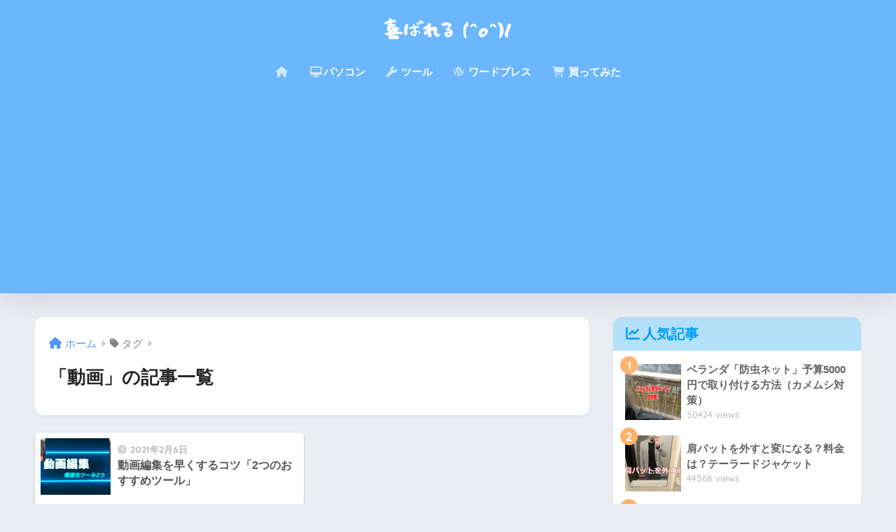

--- FILE ---
content_type: text/html; charset=utf-8
request_url: https://www.google.com/recaptcha/api2/anchor?ar=1&k=6LdtKIsrAAAAAJbK9Rk-2F-r0YKaTJAmpjUdA6K7&co=aHR0cHM6Ly9zazM1OC5jb206NDQz&hl=en&v=N67nZn4AqZkNcbeMu4prBgzg&size=invisible&anchor-ms=20000&execute-ms=30000&cb=m8qjso2lu484
body_size: 49864
content:
<!DOCTYPE HTML><html dir="ltr" lang="en"><head><meta http-equiv="Content-Type" content="text/html; charset=UTF-8">
<meta http-equiv="X-UA-Compatible" content="IE=edge">
<title>reCAPTCHA</title>
<style type="text/css">
/* cyrillic-ext */
@font-face {
  font-family: 'Roboto';
  font-style: normal;
  font-weight: 400;
  font-stretch: 100%;
  src: url(//fonts.gstatic.com/s/roboto/v48/KFO7CnqEu92Fr1ME7kSn66aGLdTylUAMa3GUBHMdazTgWw.woff2) format('woff2');
  unicode-range: U+0460-052F, U+1C80-1C8A, U+20B4, U+2DE0-2DFF, U+A640-A69F, U+FE2E-FE2F;
}
/* cyrillic */
@font-face {
  font-family: 'Roboto';
  font-style: normal;
  font-weight: 400;
  font-stretch: 100%;
  src: url(//fonts.gstatic.com/s/roboto/v48/KFO7CnqEu92Fr1ME7kSn66aGLdTylUAMa3iUBHMdazTgWw.woff2) format('woff2');
  unicode-range: U+0301, U+0400-045F, U+0490-0491, U+04B0-04B1, U+2116;
}
/* greek-ext */
@font-face {
  font-family: 'Roboto';
  font-style: normal;
  font-weight: 400;
  font-stretch: 100%;
  src: url(//fonts.gstatic.com/s/roboto/v48/KFO7CnqEu92Fr1ME7kSn66aGLdTylUAMa3CUBHMdazTgWw.woff2) format('woff2');
  unicode-range: U+1F00-1FFF;
}
/* greek */
@font-face {
  font-family: 'Roboto';
  font-style: normal;
  font-weight: 400;
  font-stretch: 100%;
  src: url(//fonts.gstatic.com/s/roboto/v48/KFO7CnqEu92Fr1ME7kSn66aGLdTylUAMa3-UBHMdazTgWw.woff2) format('woff2');
  unicode-range: U+0370-0377, U+037A-037F, U+0384-038A, U+038C, U+038E-03A1, U+03A3-03FF;
}
/* math */
@font-face {
  font-family: 'Roboto';
  font-style: normal;
  font-weight: 400;
  font-stretch: 100%;
  src: url(//fonts.gstatic.com/s/roboto/v48/KFO7CnqEu92Fr1ME7kSn66aGLdTylUAMawCUBHMdazTgWw.woff2) format('woff2');
  unicode-range: U+0302-0303, U+0305, U+0307-0308, U+0310, U+0312, U+0315, U+031A, U+0326-0327, U+032C, U+032F-0330, U+0332-0333, U+0338, U+033A, U+0346, U+034D, U+0391-03A1, U+03A3-03A9, U+03B1-03C9, U+03D1, U+03D5-03D6, U+03F0-03F1, U+03F4-03F5, U+2016-2017, U+2034-2038, U+203C, U+2040, U+2043, U+2047, U+2050, U+2057, U+205F, U+2070-2071, U+2074-208E, U+2090-209C, U+20D0-20DC, U+20E1, U+20E5-20EF, U+2100-2112, U+2114-2115, U+2117-2121, U+2123-214F, U+2190, U+2192, U+2194-21AE, U+21B0-21E5, U+21F1-21F2, U+21F4-2211, U+2213-2214, U+2216-22FF, U+2308-230B, U+2310, U+2319, U+231C-2321, U+2336-237A, U+237C, U+2395, U+239B-23B7, U+23D0, U+23DC-23E1, U+2474-2475, U+25AF, U+25B3, U+25B7, U+25BD, U+25C1, U+25CA, U+25CC, U+25FB, U+266D-266F, U+27C0-27FF, U+2900-2AFF, U+2B0E-2B11, U+2B30-2B4C, U+2BFE, U+3030, U+FF5B, U+FF5D, U+1D400-1D7FF, U+1EE00-1EEFF;
}
/* symbols */
@font-face {
  font-family: 'Roboto';
  font-style: normal;
  font-weight: 400;
  font-stretch: 100%;
  src: url(//fonts.gstatic.com/s/roboto/v48/KFO7CnqEu92Fr1ME7kSn66aGLdTylUAMaxKUBHMdazTgWw.woff2) format('woff2');
  unicode-range: U+0001-000C, U+000E-001F, U+007F-009F, U+20DD-20E0, U+20E2-20E4, U+2150-218F, U+2190, U+2192, U+2194-2199, U+21AF, U+21E6-21F0, U+21F3, U+2218-2219, U+2299, U+22C4-22C6, U+2300-243F, U+2440-244A, U+2460-24FF, U+25A0-27BF, U+2800-28FF, U+2921-2922, U+2981, U+29BF, U+29EB, U+2B00-2BFF, U+4DC0-4DFF, U+FFF9-FFFB, U+10140-1018E, U+10190-1019C, U+101A0, U+101D0-101FD, U+102E0-102FB, U+10E60-10E7E, U+1D2C0-1D2D3, U+1D2E0-1D37F, U+1F000-1F0FF, U+1F100-1F1AD, U+1F1E6-1F1FF, U+1F30D-1F30F, U+1F315, U+1F31C, U+1F31E, U+1F320-1F32C, U+1F336, U+1F378, U+1F37D, U+1F382, U+1F393-1F39F, U+1F3A7-1F3A8, U+1F3AC-1F3AF, U+1F3C2, U+1F3C4-1F3C6, U+1F3CA-1F3CE, U+1F3D4-1F3E0, U+1F3ED, U+1F3F1-1F3F3, U+1F3F5-1F3F7, U+1F408, U+1F415, U+1F41F, U+1F426, U+1F43F, U+1F441-1F442, U+1F444, U+1F446-1F449, U+1F44C-1F44E, U+1F453, U+1F46A, U+1F47D, U+1F4A3, U+1F4B0, U+1F4B3, U+1F4B9, U+1F4BB, U+1F4BF, U+1F4C8-1F4CB, U+1F4D6, U+1F4DA, U+1F4DF, U+1F4E3-1F4E6, U+1F4EA-1F4ED, U+1F4F7, U+1F4F9-1F4FB, U+1F4FD-1F4FE, U+1F503, U+1F507-1F50B, U+1F50D, U+1F512-1F513, U+1F53E-1F54A, U+1F54F-1F5FA, U+1F610, U+1F650-1F67F, U+1F687, U+1F68D, U+1F691, U+1F694, U+1F698, U+1F6AD, U+1F6B2, U+1F6B9-1F6BA, U+1F6BC, U+1F6C6-1F6CF, U+1F6D3-1F6D7, U+1F6E0-1F6EA, U+1F6F0-1F6F3, U+1F6F7-1F6FC, U+1F700-1F7FF, U+1F800-1F80B, U+1F810-1F847, U+1F850-1F859, U+1F860-1F887, U+1F890-1F8AD, U+1F8B0-1F8BB, U+1F8C0-1F8C1, U+1F900-1F90B, U+1F93B, U+1F946, U+1F984, U+1F996, U+1F9E9, U+1FA00-1FA6F, U+1FA70-1FA7C, U+1FA80-1FA89, U+1FA8F-1FAC6, U+1FACE-1FADC, U+1FADF-1FAE9, U+1FAF0-1FAF8, U+1FB00-1FBFF;
}
/* vietnamese */
@font-face {
  font-family: 'Roboto';
  font-style: normal;
  font-weight: 400;
  font-stretch: 100%;
  src: url(//fonts.gstatic.com/s/roboto/v48/KFO7CnqEu92Fr1ME7kSn66aGLdTylUAMa3OUBHMdazTgWw.woff2) format('woff2');
  unicode-range: U+0102-0103, U+0110-0111, U+0128-0129, U+0168-0169, U+01A0-01A1, U+01AF-01B0, U+0300-0301, U+0303-0304, U+0308-0309, U+0323, U+0329, U+1EA0-1EF9, U+20AB;
}
/* latin-ext */
@font-face {
  font-family: 'Roboto';
  font-style: normal;
  font-weight: 400;
  font-stretch: 100%;
  src: url(//fonts.gstatic.com/s/roboto/v48/KFO7CnqEu92Fr1ME7kSn66aGLdTylUAMa3KUBHMdazTgWw.woff2) format('woff2');
  unicode-range: U+0100-02BA, U+02BD-02C5, U+02C7-02CC, U+02CE-02D7, U+02DD-02FF, U+0304, U+0308, U+0329, U+1D00-1DBF, U+1E00-1E9F, U+1EF2-1EFF, U+2020, U+20A0-20AB, U+20AD-20C0, U+2113, U+2C60-2C7F, U+A720-A7FF;
}
/* latin */
@font-face {
  font-family: 'Roboto';
  font-style: normal;
  font-weight: 400;
  font-stretch: 100%;
  src: url(//fonts.gstatic.com/s/roboto/v48/KFO7CnqEu92Fr1ME7kSn66aGLdTylUAMa3yUBHMdazQ.woff2) format('woff2');
  unicode-range: U+0000-00FF, U+0131, U+0152-0153, U+02BB-02BC, U+02C6, U+02DA, U+02DC, U+0304, U+0308, U+0329, U+2000-206F, U+20AC, U+2122, U+2191, U+2193, U+2212, U+2215, U+FEFF, U+FFFD;
}
/* cyrillic-ext */
@font-face {
  font-family: 'Roboto';
  font-style: normal;
  font-weight: 500;
  font-stretch: 100%;
  src: url(//fonts.gstatic.com/s/roboto/v48/KFO7CnqEu92Fr1ME7kSn66aGLdTylUAMa3GUBHMdazTgWw.woff2) format('woff2');
  unicode-range: U+0460-052F, U+1C80-1C8A, U+20B4, U+2DE0-2DFF, U+A640-A69F, U+FE2E-FE2F;
}
/* cyrillic */
@font-face {
  font-family: 'Roboto';
  font-style: normal;
  font-weight: 500;
  font-stretch: 100%;
  src: url(//fonts.gstatic.com/s/roboto/v48/KFO7CnqEu92Fr1ME7kSn66aGLdTylUAMa3iUBHMdazTgWw.woff2) format('woff2');
  unicode-range: U+0301, U+0400-045F, U+0490-0491, U+04B0-04B1, U+2116;
}
/* greek-ext */
@font-face {
  font-family: 'Roboto';
  font-style: normal;
  font-weight: 500;
  font-stretch: 100%;
  src: url(//fonts.gstatic.com/s/roboto/v48/KFO7CnqEu92Fr1ME7kSn66aGLdTylUAMa3CUBHMdazTgWw.woff2) format('woff2');
  unicode-range: U+1F00-1FFF;
}
/* greek */
@font-face {
  font-family: 'Roboto';
  font-style: normal;
  font-weight: 500;
  font-stretch: 100%;
  src: url(//fonts.gstatic.com/s/roboto/v48/KFO7CnqEu92Fr1ME7kSn66aGLdTylUAMa3-UBHMdazTgWw.woff2) format('woff2');
  unicode-range: U+0370-0377, U+037A-037F, U+0384-038A, U+038C, U+038E-03A1, U+03A3-03FF;
}
/* math */
@font-face {
  font-family: 'Roboto';
  font-style: normal;
  font-weight: 500;
  font-stretch: 100%;
  src: url(//fonts.gstatic.com/s/roboto/v48/KFO7CnqEu92Fr1ME7kSn66aGLdTylUAMawCUBHMdazTgWw.woff2) format('woff2');
  unicode-range: U+0302-0303, U+0305, U+0307-0308, U+0310, U+0312, U+0315, U+031A, U+0326-0327, U+032C, U+032F-0330, U+0332-0333, U+0338, U+033A, U+0346, U+034D, U+0391-03A1, U+03A3-03A9, U+03B1-03C9, U+03D1, U+03D5-03D6, U+03F0-03F1, U+03F4-03F5, U+2016-2017, U+2034-2038, U+203C, U+2040, U+2043, U+2047, U+2050, U+2057, U+205F, U+2070-2071, U+2074-208E, U+2090-209C, U+20D0-20DC, U+20E1, U+20E5-20EF, U+2100-2112, U+2114-2115, U+2117-2121, U+2123-214F, U+2190, U+2192, U+2194-21AE, U+21B0-21E5, U+21F1-21F2, U+21F4-2211, U+2213-2214, U+2216-22FF, U+2308-230B, U+2310, U+2319, U+231C-2321, U+2336-237A, U+237C, U+2395, U+239B-23B7, U+23D0, U+23DC-23E1, U+2474-2475, U+25AF, U+25B3, U+25B7, U+25BD, U+25C1, U+25CA, U+25CC, U+25FB, U+266D-266F, U+27C0-27FF, U+2900-2AFF, U+2B0E-2B11, U+2B30-2B4C, U+2BFE, U+3030, U+FF5B, U+FF5D, U+1D400-1D7FF, U+1EE00-1EEFF;
}
/* symbols */
@font-face {
  font-family: 'Roboto';
  font-style: normal;
  font-weight: 500;
  font-stretch: 100%;
  src: url(//fonts.gstatic.com/s/roboto/v48/KFO7CnqEu92Fr1ME7kSn66aGLdTylUAMaxKUBHMdazTgWw.woff2) format('woff2');
  unicode-range: U+0001-000C, U+000E-001F, U+007F-009F, U+20DD-20E0, U+20E2-20E4, U+2150-218F, U+2190, U+2192, U+2194-2199, U+21AF, U+21E6-21F0, U+21F3, U+2218-2219, U+2299, U+22C4-22C6, U+2300-243F, U+2440-244A, U+2460-24FF, U+25A0-27BF, U+2800-28FF, U+2921-2922, U+2981, U+29BF, U+29EB, U+2B00-2BFF, U+4DC0-4DFF, U+FFF9-FFFB, U+10140-1018E, U+10190-1019C, U+101A0, U+101D0-101FD, U+102E0-102FB, U+10E60-10E7E, U+1D2C0-1D2D3, U+1D2E0-1D37F, U+1F000-1F0FF, U+1F100-1F1AD, U+1F1E6-1F1FF, U+1F30D-1F30F, U+1F315, U+1F31C, U+1F31E, U+1F320-1F32C, U+1F336, U+1F378, U+1F37D, U+1F382, U+1F393-1F39F, U+1F3A7-1F3A8, U+1F3AC-1F3AF, U+1F3C2, U+1F3C4-1F3C6, U+1F3CA-1F3CE, U+1F3D4-1F3E0, U+1F3ED, U+1F3F1-1F3F3, U+1F3F5-1F3F7, U+1F408, U+1F415, U+1F41F, U+1F426, U+1F43F, U+1F441-1F442, U+1F444, U+1F446-1F449, U+1F44C-1F44E, U+1F453, U+1F46A, U+1F47D, U+1F4A3, U+1F4B0, U+1F4B3, U+1F4B9, U+1F4BB, U+1F4BF, U+1F4C8-1F4CB, U+1F4D6, U+1F4DA, U+1F4DF, U+1F4E3-1F4E6, U+1F4EA-1F4ED, U+1F4F7, U+1F4F9-1F4FB, U+1F4FD-1F4FE, U+1F503, U+1F507-1F50B, U+1F50D, U+1F512-1F513, U+1F53E-1F54A, U+1F54F-1F5FA, U+1F610, U+1F650-1F67F, U+1F687, U+1F68D, U+1F691, U+1F694, U+1F698, U+1F6AD, U+1F6B2, U+1F6B9-1F6BA, U+1F6BC, U+1F6C6-1F6CF, U+1F6D3-1F6D7, U+1F6E0-1F6EA, U+1F6F0-1F6F3, U+1F6F7-1F6FC, U+1F700-1F7FF, U+1F800-1F80B, U+1F810-1F847, U+1F850-1F859, U+1F860-1F887, U+1F890-1F8AD, U+1F8B0-1F8BB, U+1F8C0-1F8C1, U+1F900-1F90B, U+1F93B, U+1F946, U+1F984, U+1F996, U+1F9E9, U+1FA00-1FA6F, U+1FA70-1FA7C, U+1FA80-1FA89, U+1FA8F-1FAC6, U+1FACE-1FADC, U+1FADF-1FAE9, U+1FAF0-1FAF8, U+1FB00-1FBFF;
}
/* vietnamese */
@font-face {
  font-family: 'Roboto';
  font-style: normal;
  font-weight: 500;
  font-stretch: 100%;
  src: url(//fonts.gstatic.com/s/roboto/v48/KFO7CnqEu92Fr1ME7kSn66aGLdTylUAMa3OUBHMdazTgWw.woff2) format('woff2');
  unicode-range: U+0102-0103, U+0110-0111, U+0128-0129, U+0168-0169, U+01A0-01A1, U+01AF-01B0, U+0300-0301, U+0303-0304, U+0308-0309, U+0323, U+0329, U+1EA0-1EF9, U+20AB;
}
/* latin-ext */
@font-face {
  font-family: 'Roboto';
  font-style: normal;
  font-weight: 500;
  font-stretch: 100%;
  src: url(//fonts.gstatic.com/s/roboto/v48/KFO7CnqEu92Fr1ME7kSn66aGLdTylUAMa3KUBHMdazTgWw.woff2) format('woff2');
  unicode-range: U+0100-02BA, U+02BD-02C5, U+02C7-02CC, U+02CE-02D7, U+02DD-02FF, U+0304, U+0308, U+0329, U+1D00-1DBF, U+1E00-1E9F, U+1EF2-1EFF, U+2020, U+20A0-20AB, U+20AD-20C0, U+2113, U+2C60-2C7F, U+A720-A7FF;
}
/* latin */
@font-face {
  font-family: 'Roboto';
  font-style: normal;
  font-weight: 500;
  font-stretch: 100%;
  src: url(//fonts.gstatic.com/s/roboto/v48/KFO7CnqEu92Fr1ME7kSn66aGLdTylUAMa3yUBHMdazQ.woff2) format('woff2');
  unicode-range: U+0000-00FF, U+0131, U+0152-0153, U+02BB-02BC, U+02C6, U+02DA, U+02DC, U+0304, U+0308, U+0329, U+2000-206F, U+20AC, U+2122, U+2191, U+2193, U+2212, U+2215, U+FEFF, U+FFFD;
}
/* cyrillic-ext */
@font-face {
  font-family: 'Roboto';
  font-style: normal;
  font-weight: 900;
  font-stretch: 100%;
  src: url(//fonts.gstatic.com/s/roboto/v48/KFO7CnqEu92Fr1ME7kSn66aGLdTylUAMa3GUBHMdazTgWw.woff2) format('woff2');
  unicode-range: U+0460-052F, U+1C80-1C8A, U+20B4, U+2DE0-2DFF, U+A640-A69F, U+FE2E-FE2F;
}
/* cyrillic */
@font-face {
  font-family: 'Roboto';
  font-style: normal;
  font-weight: 900;
  font-stretch: 100%;
  src: url(//fonts.gstatic.com/s/roboto/v48/KFO7CnqEu92Fr1ME7kSn66aGLdTylUAMa3iUBHMdazTgWw.woff2) format('woff2');
  unicode-range: U+0301, U+0400-045F, U+0490-0491, U+04B0-04B1, U+2116;
}
/* greek-ext */
@font-face {
  font-family: 'Roboto';
  font-style: normal;
  font-weight: 900;
  font-stretch: 100%;
  src: url(//fonts.gstatic.com/s/roboto/v48/KFO7CnqEu92Fr1ME7kSn66aGLdTylUAMa3CUBHMdazTgWw.woff2) format('woff2');
  unicode-range: U+1F00-1FFF;
}
/* greek */
@font-face {
  font-family: 'Roboto';
  font-style: normal;
  font-weight: 900;
  font-stretch: 100%;
  src: url(//fonts.gstatic.com/s/roboto/v48/KFO7CnqEu92Fr1ME7kSn66aGLdTylUAMa3-UBHMdazTgWw.woff2) format('woff2');
  unicode-range: U+0370-0377, U+037A-037F, U+0384-038A, U+038C, U+038E-03A1, U+03A3-03FF;
}
/* math */
@font-face {
  font-family: 'Roboto';
  font-style: normal;
  font-weight: 900;
  font-stretch: 100%;
  src: url(//fonts.gstatic.com/s/roboto/v48/KFO7CnqEu92Fr1ME7kSn66aGLdTylUAMawCUBHMdazTgWw.woff2) format('woff2');
  unicode-range: U+0302-0303, U+0305, U+0307-0308, U+0310, U+0312, U+0315, U+031A, U+0326-0327, U+032C, U+032F-0330, U+0332-0333, U+0338, U+033A, U+0346, U+034D, U+0391-03A1, U+03A3-03A9, U+03B1-03C9, U+03D1, U+03D5-03D6, U+03F0-03F1, U+03F4-03F5, U+2016-2017, U+2034-2038, U+203C, U+2040, U+2043, U+2047, U+2050, U+2057, U+205F, U+2070-2071, U+2074-208E, U+2090-209C, U+20D0-20DC, U+20E1, U+20E5-20EF, U+2100-2112, U+2114-2115, U+2117-2121, U+2123-214F, U+2190, U+2192, U+2194-21AE, U+21B0-21E5, U+21F1-21F2, U+21F4-2211, U+2213-2214, U+2216-22FF, U+2308-230B, U+2310, U+2319, U+231C-2321, U+2336-237A, U+237C, U+2395, U+239B-23B7, U+23D0, U+23DC-23E1, U+2474-2475, U+25AF, U+25B3, U+25B7, U+25BD, U+25C1, U+25CA, U+25CC, U+25FB, U+266D-266F, U+27C0-27FF, U+2900-2AFF, U+2B0E-2B11, U+2B30-2B4C, U+2BFE, U+3030, U+FF5B, U+FF5D, U+1D400-1D7FF, U+1EE00-1EEFF;
}
/* symbols */
@font-face {
  font-family: 'Roboto';
  font-style: normal;
  font-weight: 900;
  font-stretch: 100%;
  src: url(//fonts.gstatic.com/s/roboto/v48/KFO7CnqEu92Fr1ME7kSn66aGLdTylUAMaxKUBHMdazTgWw.woff2) format('woff2');
  unicode-range: U+0001-000C, U+000E-001F, U+007F-009F, U+20DD-20E0, U+20E2-20E4, U+2150-218F, U+2190, U+2192, U+2194-2199, U+21AF, U+21E6-21F0, U+21F3, U+2218-2219, U+2299, U+22C4-22C6, U+2300-243F, U+2440-244A, U+2460-24FF, U+25A0-27BF, U+2800-28FF, U+2921-2922, U+2981, U+29BF, U+29EB, U+2B00-2BFF, U+4DC0-4DFF, U+FFF9-FFFB, U+10140-1018E, U+10190-1019C, U+101A0, U+101D0-101FD, U+102E0-102FB, U+10E60-10E7E, U+1D2C0-1D2D3, U+1D2E0-1D37F, U+1F000-1F0FF, U+1F100-1F1AD, U+1F1E6-1F1FF, U+1F30D-1F30F, U+1F315, U+1F31C, U+1F31E, U+1F320-1F32C, U+1F336, U+1F378, U+1F37D, U+1F382, U+1F393-1F39F, U+1F3A7-1F3A8, U+1F3AC-1F3AF, U+1F3C2, U+1F3C4-1F3C6, U+1F3CA-1F3CE, U+1F3D4-1F3E0, U+1F3ED, U+1F3F1-1F3F3, U+1F3F5-1F3F7, U+1F408, U+1F415, U+1F41F, U+1F426, U+1F43F, U+1F441-1F442, U+1F444, U+1F446-1F449, U+1F44C-1F44E, U+1F453, U+1F46A, U+1F47D, U+1F4A3, U+1F4B0, U+1F4B3, U+1F4B9, U+1F4BB, U+1F4BF, U+1F4C8-1F4CB, U+1F4D6, U+1F4DA, U+1F4DF, U+1F4E3-1F4E6, U+1F4EA-1F4ED, U+1F4F7, U+1F4F9-1F4FB, U+1F4FD-1F4FE, U+1F503, U+1F507-1F50B, U+1F50D, U+1F512-1F513, U+1F53E-1F54A, U+1F54F-1F5FA, U+1F610, U+1F650-1F67F, U+1F687, U+1F68D, U+1F691, U+1F694, U+1F698, U+1F6AD, U+1F6B2, U+1F6B9-1F6BA, U+1F6BC, U+1F6C6-1F6CF, U+1F6D3-1F6D7, U+1F6E0-1F6EA, U+1F6F0-1F6F3, U+1F6F7-1F6FC, U+1F700-1F7FF, U+1F800-1F80B, U+1F810-1F847, U+1F850-1F859, U+1F860-1F887, U+1F890-1F8AD, U+1F8B0-1F8BB, U+1F8C0-1F8C1, U+1F900-1F90B, U+1F93B, U+1F946, U+1F984, U+1F996, U+1F9E9, U+1FA00-1FA6F, U+1FA70-1FA7C, U+1FA80-1FA89, U+1FA8F-1FAC6, U+1FACE-1FADC, U+1FADF-1FAE9, U+1FAF0-1FAF8, U+1FB00-1FBFF;
}
/* vietnamese */
@font-face {
  font-family: 'Roboto';
  font-style: normal;
  font-weight: 900;
  font-stretch: 100%;
  src: url(//fonts.gstatic.com/s/roboto/v48/KFO7CnqEu92Fr1ME7kSn66aGLdTylUAMa3OUBHMdazTgWw.woff2) format('woff2');
  unicode-range: U+0102-0103, U+0110-0111, U+0128-0129, U+0168-0169, U+01A0-01A1, U+01AF-01B0, U+0300-0301, U+0303-0304, U+0308-0309, U+0323, U+0329, U+1EA0-1EF9, U+20AB;
}
/* latin-ext */
@font-face {
  font-family: 'Roboto';
  font-style: normal;
  font-weight: 900;
  font-stretch: 100%;
  src: url(//fonts.gstatic.com/s/roboto/v48/KFO7CnqEu92Fr1ME7kSn66aGLdTylUAMa3KUBHMdazTgWw.woff2) format('woff2');
  unicode-range: U+0100-02BA, U+02BD-02C5, U+02C7-02CC, U+02CE-02D7, U+02DD-02FF, U+0304, U+0308, U+0329, U+1D00-1DBF, U+1E00-1E9F, U+1EF2-1EFF, U+2020, U+20A0-20AB, U+20AD-20C0, U+2113, U+2C60-2C7F, U+A720-A7FF;
}
/* latin */
@font-face {
  font-family: 'Roboto';
  font-style: normal;
  font-weight: 900;
  font-stretch: 100%;
  src: url(//fonts.gstatic.com/s/roboto/v48/KFO7CnqEu92Fr1ME7kSn66aGLdTylUAMa3yUBHMdazQ.woff2) format('woff2');
  unicode-range: U+0000-00FF, U+0131, U+0152-0153, U+02BB-02BC, U+02C6, U+02DA, U+02DC, U+0304, U+0308, U+0329, U+2000-206F, U+20AC, U+2122, U+2191, U+2193, U+2212, U+2215, U+FEFF, U+FFFD;
}

</style>
<link rel="stylesheet" type="text/css" href="https://www.gstatic.com/recaptcha/releases/N67nZn4AqZkNcbeMu4prBgzg/styles__ltr.css">
<script nonce="rA0TuaFa8yKnKofwhVWfCQ" type="text/javascript">window['__recaptcha_api'] = 'https://www.google.com/recaptcha/api2/';</script>
<script type="text/javascript" src="https://www.gstatic.com/recaptcha/releases/N67nZn4AqZkNcbeMu4prBgzg/recaptcha__en.js" nonce="rA0TuaFa8yKnKofwhVWfCQ">
      
    </script></head>
<body><div id="rc-anchor-alert" class="rc-anchor-alert"></div>
<input type="hidden" id="recaptcha-token" value="[base64]">
<script type="text/javascript" nonce="rA0TuaFa8yKnKofwhVWfCQ">
      recaptcha.anchor.Main.init("[\x22ainput\x22,[\x22bgdata\x22,\x22\x22,\[base64]/[base64]/[base64]/[base64]/[base64]/[base64]/[base64]/[base64]/[base64]/[base64]/[base64]/[base64]/[base64]/[base64]\x22,\[base64]\x22,\x22wrTCszzDijhrCsKsw6vDqMK6wrJxPjjDvxLDnsKFwpRLwrQlw6VSwpUiwpsNQhDCtRRhZjcDMMKKTEXDksO3KUfCi3MbH15yw447wqDCoiE5wogUERjCnzVhw6bDkzVmw6DDvVHDjyEWPsOnw6zDrGU/[base64]/Cn8KkBMOkPsK0w7h5Q0LCpA3ClmV3wqx6AMKYw47DvsKgK8KnSlzDo8OOScOpDsKBFUDCm8Ovw6jCgBbDqQVfwogoasK4wpAAw6HCrMO5CRDCisOawoEBBDZEw6EfZg1Aw7t1dcOXwqvDocOsa24lCg7DusK6w5nDhFHCicOeWsKRAn/DvMKFM1DCuC1MJSVVVcKTwr/Dq8KFwq7Dsj4mMcKnKmrCiWEzwqFzwrXCtsK6FAV4AMKLbsO/ZwnDqQ/Do8OoK1tIe1ENwprDikzDt0LCshjDmcO9IMKtB8KsworCr8OQKD9mwqPCkcOPGRtWw7vDjsOTwofDq8OibcKRU1Rnw7UVwqcZwovDh8OfwrI1GXjChMKmw792Wj0pwpEcEcK9aC7ClEJRXXhow6FTecOTTcKZw6gWw5VSMsKUUh9pwqxywq7DuMKuVmR/w5LCksKkwqTDp8OeAEnDonAPw6zDjhc4XcOjHW4jckvDoybClBVBw4QqN3t9wqp9dcOlSDVZw5jDoyTDmsKLw51mwq7DvsOAwrLCkysFO8KPwozCsMKqQsKsaAjChjzDt2LDsMOeasKkw4InwqvDoiY+wqllwpzCg3gVw6zDl1vDvsO1wqfDsMK/FcKbRG59w5PDvzQeOsKMwpkwwqBAw4xwCw0hasKfw6ZZAD18w5pow6TDmn4XfMO2dSAaJHzCv13DvDNVwoNhw4bDlMOsP8KIfU1AesOfLMO8wrYmwqN/EiTDsDlxGMKPUG7CojDDucOnwoUPUsK9fsOtwptGwqhWw7bDrBVZw4gpwqJdU8OqInExw4LCm8K5MhjDhMOSwo1dwp5rwq8gWVzDkVjDjV3Djy4IFi8gZsKsLMK/w4QsKzfDusKLw6DClsKKHmzDhh3CmMOtAcKIGALCuMKUw7U+w5EMwp3Ci0Ehwo/CvyvCpsKiwrJkMSJ4wrA9wqTDpcOSVADDuQvCqcK/MsOKelBUwpTDoCTCmwIpYMOWw5hPfMO4cnp3woAPTcOcUMKeV8O6M2sUwowYwpvDsMO0wpvDmcOlwpZ+wq7Dh8KpacOPTMOYLVXCkl7ClEzCi34fwqXDp8Oow6M5w6vCu8KaJsOkwrlww4rCkMKtw4rDk8OAwoXDkmLCphzCjlJsEsKwNMKLagFZwqFDwoVDw7/[base64]/Cqwk9wrx8WMKOwpRESsKpdUhGw6Riwr/CpMOAw5lGwq4pw4cvXHrDuMK6wqfChMO7wq4RJMOsw5rCgnI7wrfDlMOwwrDDtHQTF8Kiw4QIEhEPCMO6w6/DlsKSw7ZqFi0mw5chwpbChSPCpkJcVcONwrDColPCqcOIVMOafMKuwqpIwrI7PzwDw57DnSXCjMOYPMO7w4NwwplzFsOQw6ZQwpjDjGJ+GB4qbmtfw4FdesK1w4VBw6/DvMOSw4QYw5vCvEbCscKcwqDDrTbDhiMAw7UyKlrDkUFkw4vDpkrDhj/CisObwo7CucKDFMKWwoAQwoQ+WSN0Xl1Uw4tNw53DsgTDiMK+worDo8Kww47DkcOGV18HSCRBFhtcOV/Ch8Kqwrk8wp5wesK5OMOAw5XCicOuEMOFwprCp0wjFcOuDmnCon4sw5TDtC7CjUsLSsOOw78Ew5nCsG1IESfDpMKDw6U5IsKww5TDscOnVsOOwocqVD/CiGLDhjZtw4zCgXtEc8KSMEbDmzlUw5J1fMKVLcKKHMKrYGgpwpwUwrFdw4Uqw75rw7fDsCEMXU0WOMKOw5tgGcOewpDDtcOvO8K7w4jDmVx/BcOBTsK1fW/CpxxWwrJTw7rDrmx5XD9nw6jCgVIJwpxVB8OvCcOqPyYnDBJPwpLCnFZiwp3CtW3CtUPDhsKEeF/Cu3tlNsO0w6ldw7AMLMOuOXMqcMKtc8K6w6p5w4cREy5zWcOQw4nCtMO1AMK3NhXCpMKVHMK+wrjDgMOOw7Iaw7bDh8OuwolsAhguwpvDpMOVe23Dq8OoS8OFwq8KdcOPa2F8TQ/ClMKbe8KAwp3CnsO8XV3CpA/Drl3CghdZR8OFKcOAwpXDgMOwwo8ewqVFbThuLsOfwrYfF8O6YyDCmMOqXmTDly1GaztWFULDo8KswoosIx7Cu8K0fHzDqAnCvcK0w714ccOzworCo8OQS8OtLQbDgcKow4NXwqbCtcK/wonDiFzCvUEww4ALwpkdw7bChcKbwo3DmsOHUMK9asOxw7QTwpvDscKyw5kKw6LCvjxeF8KxLsOuTHzCnMK+PlzCmsOTw4gqw7F/w6YeHMOnTMK9w4gSw5TCr3DDosKowpfCrcOaFTYBw7oOQcOfLsKRXMKcNMOka3jCmBwfwpbCiMOGwrHCrFNMTsKzbW5oQ8KUwqQgwqx4HWjDrSZlw4hkw4vCm8Kww7ZSDMOJwqnCtMOwLXnCvMKgw4Uhw41Rw507IcKrw7dOw6BxFl/Duh7CrcK2w40jw4Ajw7XCq8KmKcKvDQXDgMOwM8OZAFzCtMKIDybDuHlEcxXCpSPDi21dHMO5LsOlwqXDsMOmOMOpwqhkw4M4YFcXwqMhw5bCnsOBXMOewoodwpk9JcKGwrDCg8Ozw6gPHcKRw5d/wpPCumfCicO2w5zCncKMw4dLP8OcWMKPwovDgzTCgsK8woEHKRckdVDCkcKNc0V4PsKMBm/[base64]/DjcOzOUNIMkZtwo9AQT1gDMKMwoBjVBRmw6c2w7rCghrDoxJQwpU/LC3CscKxw7ITGMOMw4kfwqDDlw7CpCJDfnvCgMOrSMOeNTDCq3/DrCx1w4LCmXY1dMKGwro/VCLCh8Oewr3Dv8O2w4/[base64]/wpTCsGDChxDDsMOrEsKNJ3JCwrEULTVqOcKAw4QxPcK8wo3CqsOlM1knXMKRwq/CnhZxwoLDgz7CuDF4w79oF3k7w4PDt3Mff3vCkwNXw7TCpwTCrXUrw5xbFsKTw6nDpxjCicK+wpYMw7bChFVMw4prZMOkLsKnYMOYU3PDjxZvU1ElLMOlAzcUw4TCkFrDnMKHw7fCncKifBsGw75Aw6p5eXsFw6vDoznCrcKxNGHCnTDCq2fClMKTAX0hD1A/woXCnMOTGsOmwprCnMKkAMKzZ8KfXjTCicOhBkLClcO2Myd/w5MYEzUuwpAGwpU6PsKswrIcwpfDicOMw5gQTVbDrkYwES/DtwbDlMKzw7TCgMOUDMO4w6nDoBJKwoEQScKiwpRpQ2HCkMKldMKcwpQawoVAe3IiOcOkwpvDn8OYb8KJP8OWw4TChjsUw67CncKhHcKIIwrDlzA8w63Dj8OiwqLCj8Kgw6ZpC8O7w4FFCMK/FW0qwqDDsyAlQlx/CTvDiBTDnR9yXhXCm8OSw4JAdsKbJzZJw6J3XMO6w7Ilw5vCmnAQJMOrw4QkSsKYw7kNRVtRw744wroCwrjDi8Kuw6LDhVFZwpcjw6jCnF4+TcOqwpNqfcK6Om7CmhXDrVo6UcKtYWbCtyJuLcK3F8Klw6XChhrDql8dwr0Xwp9+w71Pw6nDjMO3w5LDgMK/[base64]/[base64]/[base64]/DtMKQw5p8OcOwacKIalHCtcOdNcK6wrsnGkE9SsKAw51FwrdKBsKScMKHw6/[base64]/wrvCp0xWT8O4Pn0mwqh2w7cfw7fCuih3a8OGw5QQwrjDncKiwobCjAshUn3Di8KIw5wAwrDCjXJ/dsOBX8Khw4sFwq0kPiTCusOswobDuGNdw7XDhR8vwq/ClhAtwq7Cg1ZnwpBlLTrCkkXDg8OBwo/Cg8KBw6tUw5nCicOdQljDtcKpLsKWwpU/[base64]/DtMK0w6rCg0fDssOcV8OwOsK7wokfY8OQCX0Td3ECVynDrDzDksKvWcKaw6rCsMKucCjCuMOkY1bDqcKeCQ8mJMKYTsO/wr/DlXzDhcKsw43Dj8O6wrPDg3lCeg98w5IzWDXDu8Kkw6QNwpEqw5wSwp/[base64]/L8OPCMK+Q0ZIesOmwq7DjMKiw55VK8KHb8KXfcK5GMKSwrEfw7wLw7XCg0sKwp/Ckm1ywqjCrgxbw7DDhnJ3KWBQZMOrwqIXLMOXesOLRMOJGsOtS2x3woFVDw/DpcOGwqDDg0rDr042w5J/K8O1CsOIwq7DkEccWMO0w6LCujtKw7HCj8Opwp5MwpfClsK5LhTCi8OHaUM+w6nCn8KZwo8Pwqgtw5fDuB96wobDlWx4w6DCncKRO8KfwqMKWMKiwqxdw7Aqw7rCjsO8w5RnOcOlw77ClsKQw5xowrfDtcOiw4PDtC3CnCAULBnDi15XVSp/JsODf8Oxw7UcwoRZw5fDlRMdw5Y4wojDoirCsMKRwrTDncK/FMKtw4RcwrdFNRQ6BMOBwpZDw7rCp8KMw63CkWrDjsKkCBg5EcKQEgEYQVFiCkLDqB0Aw5nCnEsLJMKoPMOWw4/CvVzCuHASwpUvacOPPzZ8wpJFAn7DusKyw4wtwrpeeXLDmVkkVsKPw6lMA8O9NGDCvsKMwpjDqmDDv8Omwp5IwqJjA8O/a8KRwpfDvcKVX0HDn8OWwp7CocO0Gh7Cmm/DvxV/wr8CwqDCn8OlckvDkWzCuMOjMjfCqMOswpV/BMOhw4wHw68tGAgLU8KMNUjCl8OTw4x0w5/CgsKYw7IZWiPDjkLCuiZJw7Umwqg/OgIAw4ReYynChQ0Ww6LDicKtXEYNwpc5w5Ewwp3CrzvCimfCmMOAw4XDm8KnG1FFbsKCwrjDqCvDnQAGIMKWM8OLw4tOJMOTwpnDlcKGwprDscOXPCZyTyXDq3fCssO+wqPCqhc4w7DCgMKEL1TCg8KJdcOrNcOPwo/DkzPCqg1jcFDCgnEfwo3CvhZ8Z8KME8KiTFbDvkPClU8QScOnMsOJwr/[base64]/DmQrCu8Oiw7BtM14Dwp85KcO8S8Oyw6MtwoURMcKcw7zCp8OjMsK2wqBIGX7DtXVmR8KVZCzCv3M6w5rCqmMKw6d/A8KXfk7ClDTDocOoYnjCpVcmw58LcsK5FMKRKlo9V3/CuG/[base64]/DqiLCjg0Kw5PDocOUa8OuAHYowowGwp/CqcK6wojCp8Kkw6/Cv8Kqw5x/w6QUXSNywo9xWsOnw47CqgZJGk8/S8OJw6vDnsONOx7DhWnDpFFFHsK0w4XDqsKqwqnCrXoww57CiMOBTMO3wrAACQzCn8K5UQYdw4PDty/[base64]/DtMO9wofDmcOHGsKiesKiw6bCicKEwo3Dm8OOLMOHwrFIwp5OVMO8w6zCocOQw53Ds8Kdw7bDrBEpwrzCpnpHKhHDtxzDvTNWwr3CscOTGcOKwqTDqcKWw4g5b0nCkTPCt8K1wovCjS8Iwpg/[base64]/DskNzKsOvP8K+wqtFeUcaDWrCix9jwrzDgH7Dp8KXdRrDjsOMC8K/w6HDocOtWMOZFMOMAnnCv8OuPHNlw5Q4A8OWPMOswp/DgzgbLmvDiwkjw4xywotYNSAdIsK0RcKvwr8Aw54Ow5Z/csKHwq1gw510c8OLCsKGwrc6w5LCosOmFAlGAAjCncOWwq/ClcODw6DDo8K1wodJHm3CucOEecOGw6HCrSl9TMKlwplgIDjCvsKjw6jDvjjDkcK+KzfDsTHCpy5LU8OOICDDlMOZw5crwoXDlQYUFmx4OcOXwpwMdcKIw7c4dFbCucKgXFLClsKZw5Bzwo/Dv8Kww7RTOB4mw7XCnzpfw5NgdAY3w57DmsKjw4/Dp8KPwqwxw5jCtCYbwrDCt8K+GsOhw6B/[base64]/[base64]/DicO/ZVPDtcO2w7oQP8OpMsOXwrEeGizDrsKQwrDDiHbCk8OBwonCoF7CrMKLwoYuS0FkA1N2wq7DtcOzVg/[base64]/[base64]/wonDoi/Dl8OCwpbCvcK3EcK2MD52w5XCpEcMwrYUwq9LEHdIbSPDo8OqwrcQTjhNw6fCqQ/DlSbDohY6K0RHPQg5wo5tw6rCr8Ouwp/CjcKbXsOkw5U1wpQbwqM9wonDkMObwrjDrcK8dMK1ITkca0BKDMOBw4dawqIjwo0gwpvCtDwiPFNUdcKdHsKoVFTCs8OYYT5fwo7Cp8OCwqPCnXPDkDfChcOtwrbDpMKbw4kBwojDnMOMw7LCkll1EMK+w7XDtsKtw74GfcORw7/[base64]/DsXwlwrh7w7k4w4fDq8KJfcKVw5c2DMOZS8OweAnCmMKcwoYmw5XCrgHCrRoyQhLCuhExwprCkwgFdDfChnTCl8OXfsK9wro4RxbDvsKHNWInw4HCrcOew4fCtMO+UMORwoJOFFjCtMOfTEIkw7jCqnDCiMKbw5zDv33Dr03CtcKrVGFHGcKyw6IvJkrDh8KkwpAtNC/[base64]/Dlg9ARMK0wplQYB3DisONQGJKw5FlTcOUPMOKcSEKw70/aMOyw5nClsK6UTnCkcOmEm4uw5YgdgtlccKNwoTCg0xAEsOTw5fCs8Kfwq3DswXCk8K6w4DDisOdI8OJwrbDssOLGsKawq/Do8OXwoEeScODwpk7w6DCjBlowr5fw4U/[base64]/[base64]/DlDHCgzBqwofCoMKkZ8KXwp1/w57DmcO1AGgdQ8Ouw6vCtMKgTMOsUDnDr2cQQ8Knw4vCuxJBw5QswpkMd1XDksOUdDTDu0JeecORw44iaVDCuXXDq8K9w4XDqjPCrcOow6ZLwqbCgiY/A241DVYqw78Vw6/CojDChh/[base64]/Ci8KYw78jIcOkKcK/w5zDh8OKa0MEw5rCrcO9KA8OJ8OyQyjDgzMiw4rDoXR8b8KdwqFNITPDpX8tw73Dp8OIwrEnwp1IwqLDk8O4wqJiJWDCmjpAwr9Ew5/CoMOVWcK7w4DDu8KxTTxsw4w6MMKwADLDn3JyNXHCjMK/[base64]/wrnDhcO+YMKUwpNoVMKOTcOPXMO0c8KMw6LCqX/CtcKAKMOBBCjDsDzDsG4Hwr8pw6jDnHrCiWDCkcKuDsOqKyXCuMObY8KOD8OaMQ3CjsOSw6LDvUROWcOxDcKRw7PDtGDDk8OZwoPCpsKhasKZwprCtsOAw6fDkSwoHcO2QsOAPVsIeMOaHxfDtTjClsKhXsK7GcK7worDkMKwOxvClMKiw6/CqBVDw7/[base64]/ChMK/wr8BKUXDskPDs0bClcKAdsOWw7o2WsOHw6fDu2HCkC3CuzrDgsK/DEdjwqRmwoTCmmzDljpaw5RPNjMwdcKIN8Ocw5bCpMK6flvDiMKvcsOdwpwQTMKIw6IKw5jDkgAIeMKkeFJPSMO2wr5Uw5PChnjDi1MqGWHDkMK/w4E9woLCigbChMKqwqcNw6NXISfCmiNsw5XCqcKGCsOzw71hw5VxacOxYn4Gw6HCsTnCoMO2w6oqTkIFdGvClX7Cvmghw67DihnDkMKXWWPCq8ONSErDnsKQKmtIw6HDs8KPwq7DocO8J1ICasOWw614D3o4wpQYIsKpVcK/w4d1dMK0NR84B8OmOcKUwoXCiMOTw4UlZ8KTJ0rCjcO1OR7CnMKVwo3Cl0rClMOWFFBZNMOuw5XDhWoMw6fCg8OFWsOJwoJAUsKNbnPCr8KOwp7CpwHCukEtwpMpUFUUwqbCpwtow61aw7rCqMKHw4vDtcOaO00lwrdDwpVyIMOwSWHChA/CiCNmw5/[base64]/DvwTDpm9IwrTDnFhyVsOHw5rDjcORwrdlw5fCqVJbVsKlQMKGwq5kw5PDpsORwoLCgMK2w77CmcKaQEvCmihWYMKHG35mRcONJ8O0woTDl8O2ShHCuy3DrlnCu05Bwo9rwowGAcKYw6vDq2BNY3law7V1NiFqwrjCvm1Rw7Afw7t/wpZeI8O+PUJqwrPCtHTCi8KLw6/Cm8Omwq9PLQTCm0d7w4XDq8Otw5UBwp8Bw4zDnmXDnUXCr8ORd8KBwrQ9ThhWecOHQcKwY31yZngFccOyMsK8YsOtw5oFAz9Jw5zCocK/UcOMOsOxwpHCqMKdw6XCk07DsXcqKcOjZMK/Y8O3CMKFL8K9w7MAwr9/wrXDlMOKTRZAI8KCw67CoS3DlWV+ZMKCHANeE2/CnzwRJxXCiQLCucO+worCkGZ8w5bCrRgnH2E8eMKvwqcYw4hyw5twHWrCsHghwrx6R37DuzPDmCzCscOpwoDCnTFNCsOkwo7Cl8OUA180UFJwwoANRsO7wpzCrXZQwqtxZzkMw5d/w6DCmmIvcmhFw5ZEesOXCsKdw5rDvsKWw7dYw5XClhHDmsOhwpUBAsKywqt1wrp/NklMwqUIYcOzPR/DucOAH8OUYcKTBsOaO8KscR7CvsOSOcOUw79nIjUxwonCshrDui/Dr8OxBDHDvV5ywpJ1FMOqwptqw5tXQ8KiH8OgByABMkkgwpsxw5jDtBnDmFE7w63Cm8OtQxI/SsOfwonCin0IwpwBOsOWw63Cg8KJwqLCgUnDiV9+ZmEmX8KVD8KkTMKTb8OXwqw/[base64]/CgsKmMBDCjnzDqDpHw6DCvMOoQDhESBAjw59+w7/CgB9Bw4lcZsKRw5ckw5tMw7rCpzURw75Ow7DCmUFTTMO5B8OmHWbDqVRaWsK/wpRCwp3CmBULwodywpZuWMKrw6FrworDocKrwqc7XGTCuArCi8ObNRfCqcK5Bg7Cl8KRwoNeT0QjYCNPw5lPbsKKIT1XJnoDMcOYK8Kzw4kEYT7DhlwYw4wGwolzw6jCkXfDoMK/AQEwGMKYI1VLZlvDhkxhBcKBw7YzScKRNRbCkjEtcD7DjMOhwpPDi8Ktw4bDnmDDlsONNW3Di8KMw7PCssK8woJlUGNHw4scEMOCwopjw4NtGcK+F23DuMK3w6/CncO5wqHDklZPw4wYZsOUwq3DmzDDjcOdT8Osw6dtw6Qlw49zw5NHAXLDtlQZw601dcOIw6JuJ8KubcOENBFCw5DDqhXCuFLCmHbDpmPCkGTDl1AxDQPCgUnDjhVLUsOtwqkDwpMpwrs/wpFtw7JiaMOLEzzDk2xsB8KDw5M7fA1dwo1ZMMO1w61Gw4/Ck8OGwo1aK8OlwqQOMcOHwo/[base64]/DmsO9w7DCpMO3w4NCesO8dHAkTMOPV1oUERlSwpbDjgdDw7YVwoJJw4vDpTdywpjCuhYUw4d5wo1fcBrDocKXwrNWwqZYFQ9gw406w5DDmcKFZDdEMjHDv17Cv8KnwoDDpR8Kw5oqw5HDhifDvsKzwo/CgFQ3wop2wpoNL8K5wrfDoTLDiFEMf1VmwrfCgDrDvCXDhChVwo/Dii7Cox5sw7FlwrDCvBbCmMKLKMKvwrfCl8K3w7U0TmJSw6trasK1wrzCizTCosKzw64Ww6XCtsK6w5DClCVvwqfDswhCFcOWMRtcwr3DlsOiw7HDkyhVY8O+C8KJw4Z5csO+LTBqwqYnI8OvwodXwpg9w4PCqAQdwq/DhMKAw77Cv8OiDmt+FMOlPxbCrV7DnhcdworCl8KLw7XDrBTDk8OmFAPClMKrwp3CmMOMdiPCqlfCuEM7wqjClMKmGsKXAMKDw7sCw4nDmsOTw7FVw5rCg8KNwqfCrBLDvRJ2F8Oww54IOkvDk8KXw4HCvsKxwqfClFbCq8O/w4bClyHDnsKcw7fCkcK8w6tNNwRoK8OCw6JHwph8MsOGPTIqf8KHAyzDu8KZLcKpw6LDhyfCuDdTakdjwofDvi85W3TCtsKIEybClMOtw5F6N13Duj/Dn8OWw5Qaw77DicOMegvDp8OOw6VIUcKowqrDtcKbMRIHXXTDmkMVwpJMfsKOKMO0wpB/wq8rw5nCjMOVJcKyw75TwqjCncKFwrogw4nCs0LDrsOTJQZpwqPCiUIhIsKbaMOnwrrChsOZw6HDuEnCtMKyX0AYwpnDtXHCuT7DrXLDl8O8wqoNwrfDhsOMwq9KTA5hPMOnUGkBwqPCkS9KdQIhR8OoUcONwq/DoGgRwrDDrVZKw7jDgcKJwqt7wrLCukDDgXHCnsKFZMKmDsOpw5YLwr9rwqvCrsOlR1RtMx/Ck8KCw7h+w5PCtA4RwqJ9LMK2wq/DgsKCPMKnw7XDlsK5w5xPw6ZwEQx4w5QcMBbChlzDgcONBV3ClUDDjBxDeMOFwqDDpFAnwo/[base64]/wpjCq8Oxw5dyTxfCkX4OwqJ9w7gtw40tw44Ww6XCosObwpouQ8KRCQ7DvcKowodAwqHCnWvDqMOdwqM/[base64]/[base64]/DtgxrE2YNbRB4eUNDw6JGLyzDtVPDs8KAw5PClH0fd0XDmhc4AC/Cm8O+w5geQsKTWVY/wpBtdlhRw4DDksOHw5zCgy0Nwpowch8Cw4BSw4TCmjByw5pWf8KJwpDCpsKIw45mw68NBMOewrXDtcKDZ8O8wozDk2LDihLCo8OcwpTCnQw8LS1dwo/Di3vDksKLCTnCqSZJw6DDiSLCpQk4wpRRwpLDvsOgwphIwqbCvg/DmsOZwo07Cy8ewq8yCsKxw7TCmnnDvBbDijzCo8K9w7IgwrfCg8Kywr3CjmJmTsOAw57DisKJwp1HNUbDrsK0wrQEX8K6wrjDl8OIw4/DlsKFw5XDqxPDg8KDwqxmw6lvw4USEsOUXcK7wrpAKMK6w7HCjsOjwrY0TQYtQwDDqBTCuUvDi2rCi1QQE8K6RcO4BsKzRwVUw44jDgfCqhfCtcOfHMOtw7bDqkhCwrgLDMO9AMKUwrZVScKOS8KYRhdHw58FTwRCD8Olw4fDuEnCtQ9JwqnDm8K+Y8KZw7/[base64]/CvG8XwpUgw7LDtsKjw70EWsO5wr0xATjCvcKPw5l6KBvDhidow7XCjMO1w4HCvGjDnEHDnMOEwqckw6V4aRgMw6bCoivCk8K5w7Zuw5PDpMOTXsOGw6hVw7lIw6fDgk/[base64]/DmX50w5jDqMKBZCrCv8Oow5nDg3/CssK9fsKtX8KrdMOewpzDnMOsf8O7w5dkw6pFeMOdwr9hw6oeW3g1w6VBw5rCicKLwpVMw5/CpsO1wrgCw7zDtyDCkcOJworDjU4vTMK2wqDDlW5Ow6NHVsO8wqQUJMKPUDMzw6hFQcKzEEsMwr4QwrtewpNRMBkECUXDvMKXYV/CkFc8wrrDrsKxw4/DnXjDnl/DnMKBw6Msw6HDgktsX8Opw6EqwoLCjhHDkQPClMKyw6rCgzfDisOnwoHDq3zDisOnwpTCm8KLwqLDlWwsW8ONw7Uhw7nDvsOgAnDCoMOnRnnDvC/DtR4wwprDnx7CtlLDk8KVKG/Co8K1w7hsUsK8GRYxFQbDkmsxwq5/OhfDn2zDtsOyw5sFwrdsw5h9NMOzwrZlMsKcw6A8LmU7w5TDs8O3eMOGTjwlwqV/ScORwpJ5OVJAw7fDhMOaw7ZsTGvCrsOaG8ODwrnDhMKVw7bDuGXCs8K0PgbDtF/CqFPDgXlWN8K2w5/ChT7CvF87aRDDrDQdw47Dh8O9C18fw6t4wos6wpbCucOTw5Elwr0vwrHDpsKoOcOUfcKNJcKuwpTDvcKqwpw0BcOYZUxLwp3Cg8KGY3Z+J144bGhcwqfCqBc0QxwYRD/[base64]/DMOkYHXClsOLb0vDoFjCv8KobsOXD1suYsOuw55DbsOtWQXDn8OjEMKsw7F2wrcdKnjDjMOcYMO4YX/CusK9w7cSw5YWw6/CqcO+w7leax4+BsKHwrQ7LcOUwowfwp5+wrx2DsKgdXrCisOgAcKcZ8O/OwfCmsOMwoXCssOjQVEcw4fDkDxpLC7Cg1vDjDQGwqzDkyrCkBYCWlPCtkVKwrDDn8Oew53DpX0gw6LCqMOXw5LCtn4IO8Kmw7hDw4RGbMOKPSjDtMOtHcKkVUTCjsKww4UTw4sAfsKBwr3CskEJwpDDl8OaNyPCqQI7w4pNw6XDnMOtw5kywo/CtV0Lw44fw4YLdETChsOlAMOzOsOtLsKCfMKxEFp+dl5HTXHCr8O9w7PCqVt2wqV7w4/[base64]/bSHCm2bDoB5gbzFQwrrDo1rDg3Vww7fDmQAFwpgDwqZrD8Ouw5xvNEzDv8Ofw4J+BjASPMOvw53CrmQPKyDDlBDCoMOLwq9qw43DiDbDhcO5fMOIwrTCr8Oaw79Bw6R+w5bDqsO/[base64]/[base64]/DojZ1wrghw6TCs8OyTcKQDcKFw6JVw60UNsK4wrzCsMKlUCnCg1LDqUMvwqjCmyViGcKlFgNaIFV3woXCocKbPEBIHjvCsMK2wpJ1w7rCg8OvXcOHXcOuw6jCsQRhF2/DqDo6wocuwozDvsOtcAxTworDjWFfw67CgcOgMcObLsKgXj8uw5XDnTzDjmnCuCQtUsKow68LYD8zw4JUWjnDvT0+VsOSwo7CuS5Bw7XCsgHDlcOJwrDDjhTDh8KJPcOWw5fCoQHCkcOkworCqh/[base64]/DuW3DtcK9wrMJHEbCs8O9wrTDigYSWcOQw53CjcKrWkDDo8O3wpwDXnFLw605w4XDp8OqbsOTw5bCuMO0w4Qiw5YYwr0ew7PCmsKxV8K+MVLDisKrGVE7IljChgpRYw/CoMKEZMONwoI0wowow7RywpDCssKPwoc5w5TChMKOwo9/w7/DuMKDwqcJZcOnE8OPQcOHLGJ+JDDCqMOXcMKfw4nDp8Osw7PCqm9pwoXCvUNMLUfCsirDnBTCo8KEaj7CkcK9LyMnw7fCqMO9wpFAUsKqw4Bzw7cawrJrDAg2MMKqwpBUwpzCn2TDpcKVJjjCpDLDtsKewp5IPlJBGT/Cl8OeLcKoZcKXdcOMw4UcwqDDicOPF8OVwpJoOsORFlrDkSF/wo7CmMOzw6cHw7XCj8KnwokBVMKmScKJFMO+V8OuAyLDvFhEw5hsw7TDkmRVw67CscK7woLDmxNfbMO5w7EgYH8qw5lBw6t6H8KnUMOVw7LDjg9qWMKWOz3CgEU5wrAre2jDpsKkw50pwoHCgsK7PVoXwoxUUzFVwq1PJcOxwphyR8KKwovCrx9vwpXDs8Obw4Y/ehI9OcOCChBkwp8zDcKLw5DCpsKlw44WworCnW1ow4lPwptUMAsGOsKtE3/Dv2jCvsOKw4FLw71tw5dDXm96IMKXCy/Ci8KPRMOZJ2tTYinDsmRAw6zDtXMEJsKyw555wo4Xw4IowoVXeEM+JsO7TsO/w7twwr1mw7/DqsKlMsKcwodaGiArTMKPwo9WJC8AUzA6wq7Dh8O3VcKcEMOdHBDCrD7Ct8OqX8KIO2Few6jCssOSGcOlwr07M8OGAX3Ct8OFw5bCmGbCvz5Qw6/CkMOYw64lZmNzMsKRAU3CtATChnkYwonDgcOHwofDuxrDnwFHOjFYQsOLwpseHMOfw490wrBwD8Kgwr/DhsOrw5Qfw4PCvTlBTDvDscOhw6R1QMKnw4LDtsKmw57CuxocwqJnYCsJSFI3wp1HwpdVw4dQJ8KqFcODwrjDjENdN8KUwpjDpsKiOndvw6/CgVbDhG/DuzPCg8KxQlVmJ8OBF8Oew6BywqHCj3LDkMK7w7zDicOgwo4rdVdsScOlYCXCncK0JwY3w5saw7LCtsOVwqfDpMOSwpPCs2xgw4jDo8OgwrdUwoLCnwBMw6DCu8O2w4IDw4hND8OGQMORw6PDlR1jZXQkwovDhMKxw4TCulPDt3/DgQbCjn3CmxzDiXw8wpggBQ/Cr8Ktw6rCssKMwqN7JznCm8K6w7vDm0sMecKIw7PDojZ4wp4rHBYowp49fGnDm18Ww7wXNglMw57DhmQiw6tnG8K2KBzCvDnDgsOgwqTCksKpTcKfwq0nwrHCmcKdwqpmB8OywqPCrsK2G8KtJyDDk8OIGl/DmEZ5AcKHw4TDhsOgR8OSY8K+wpzComfDgzbDshbCjV/ChcO/EA0Kw4dOw7XDvsO4C1rDvXPCvQ03w4HClsK1LcK/[base64]/e08Vw5l1wpl2wrwSw4IwL8O1WcOKwrUkwqACWnPDs30lA8OSwqnCsTtzwpgyw73DusOVK8KeO8OtLlMOwp0awo7CssOieMOHEmpsLcOzHDzDglbDtnjDsMKlb8OGwpwOPsOSwozDtUcawr7ClcO6aMK7wpPCsxfDlnRcwr07w7JnwrhDwplAw7xXQMOqYMK7w5fDmcO/PsKhMTTDrCotAcO2wrPCr8Osw7ZzRcOfLMONwqbDvMOFcmpVwqnCgFnDgsOUD8OowpTCvzHCsSptdMOjEDtsA8OYwrtjwqIFw53Co8OebSBDwrLDmzHDmMOnYRwiw7rCrWPClsOcwrLDhmXCpQR5Ll/DngwQC8K/wofCrw/DssOCPD/CqQFnJFcaeMOxQW/CmMOVwp5kwqAMw6d0JsKiwr/DtcOAw7nDrF7CqE8/BMKUN8OND13CoMOUeQxwc8OVf0VTERrDisOWwq3DjUbDnsKHw45Ow4Ncwpw6woo1Yn3CqMO9JcK3P8O0HsKuasKrwp8Mw44YUwYcaW4mw4bDk23Dp0h/wrnCiMOYbS0HFBTDk8KXAUtYIMKgfyvDsMOeAD4Tw6VLwrvCrsKZR3HCmG/DrcKcwqzCkcK4BTzCqW7DhXzCtcOoHFnDtBs+IQrDqg8Tw4vCucOaXRXDrj8nw4DDkMKBw6PClsK9bUZWZCsUBcKnwpNuJMOoMURmw7ALwp/[base64]/EMO+DwTDsQTCocKxeGI7PR7CmiAow70GXHMrwpl9wpEVdFTDjcO8wrHCsVwsdsKVG8KwRsOJf0IeMcKDD8KLw7oMwoTCtzpROAvDlzE2MMKILnx4KlAmHDU4BRDCoH/DhnXCiyEJwr46w712RcKsHVU2d8Kiw7XCi8KNw7TCs2BFw4kbXsK6RMOoSU/CqnFAwrZ+K2vDuiTCnsOzw6DCoHdzaRLDjjBlUMOIwrIdEx9nS0FKTEVnaHPCmVbCscKsTB3CkwnDjTjCrwHDnj/DmDjDpRLDvsOqIsK3MmTDkcOgYmUMTxp9dh/Co34XYx1VT8Ksw5LDpcODRMOXf8OUOMKTJAYJIixww4LCu8KzNUpmwo/[base64]/DikHDi2jCqhtzByTCgsKpGMOOwoLChcOAfxobw6zDvsOfwq0rDxpOKsKqw4Q5GsO/w5Qxwq3ChsKZQkgdw6rDoRdew6bDnERywowNwqtCbWrCmMOyw7bCrcKSZRHCuB/CkcKdPcK2wqZHXCvDrW3DoG4jIsO+w7Vac8KIZSrCmwHDgAkRwqlUcBDCl8KkwowIwrXDgG7DlHpRGgN7a8K8cAI/[base64]/ChX7DlMKEw6jCkcOIwp8Ad8OlY8KRR8KodMK8wqotTsOSKwtYw4HCnhcrw7Qaw73DlznDj8OKRsOMFzjDtcKKw6zDhRIGwos5Nxguw4wFb8KhFsOawphGPA5iwqFqIwzCgVBiK8O7cQ10XsK6w4jCoRRLP8KrcsKHZMOcBAHDtlvDvcOSwq/CvcKUworCoMOnb8Kww70LTsKMwqsQw6fCiD9KwpBDw5rDsAHDgA0+H8O5KsOLXiZowqglZ8KZCsO8dwEqB3DDrQvDi0vCmDTDmMOjdsOlwq7DpBd6woYNR8KwIyLCjcOqw5BzS1RHw7w0w5psfsOwwpc8K3DDixgewp1yw7UrCUNow4PDo8O0dUnCpR/CgMKEQMKVNcOUYzhfY8O4wpHClcKUw481RsKdw7lvVjccdxTDlcKJwohqwq4xOcKNw6kbVX5iJBvDiTp/woLCvMOBw4LCo00Aw7giTC7Ck8KNA3J1wpLClsKbCj4UaTjDvcO3w58xw7DDicKDD3c1w4dDTsOHDcK/TijDggY1w6h9w5jDqcKwOcOrSzsqw6rCiEVGw6PDnsOWwrnCjEAHRiPCj8KKw4hMAlhIOMKTNhBwwoJTwqwhekvDqsKgCMO5wpkuw6BkwokTw69mwqpxw4HDrF/CvXUAIcKTNicqOsKRFcOxUj/Cly1SDGEfZg8XLMOtwph6wo9ZwpTDusKkCcKdCsOKwpzCicKWemTDtMKhw5TClzB/wrY1w6fCqcKGb8K3DsORbBAgwrdwCMO0EXQqw6jDtBzDlgZmwq4/bxXDvMKiFltJEwXDpcOgwqMHFsKgw53CpMKLw5nDkT80Vn/[base64]/w7obw6E0MwbCrRnDoiY6w6/Cg2R+P8OZwqccwq1jLsKvw6LCkMOEDsKUwq/DpD3CsyLCgAbDhcK4bxUCwqVXZSIHwobDkF8zPx/CvMKrEMKLO2DCuMO0QcOrXsKaXEbCuBnCqMO/I3dxZcONMsKOw6rDgU/DvjYuwrTCmsKEe8O/w6jCqWHDu8O1wr/DlsKEKMOewrvDnykWw48zAcOww7nDqWAxemPDoFh+w4/DmMO7TMOrw7rChcKWL8KAw6N9eMKwbcKcHcKmFXISwrxLwpY5wqt8wpzCiWp9wrphaXrCiHxmwoLDhsOgCwMTT0Z0HRbClsO/wr/Dkm51w48cGhB/Nm57wr8NRV5sHXMFFn/CqilPw5XDizHDo8KXw7/[base64]/CqsKIW1xKwqMzwpt8F8KWw4QdJsKfw7UMYcOUwq0aOsOEwqJ4DsKCIcKEHMK/JMKORMOkYHLCisKQw6sWwo/CoQ7Dl0HCnMKzwqcvV29yBX3ClcOqwoDDtgzCmcKiVMKQGTAvRcKewq5vH8OgwogFTMOpwqtwVcOHa8OCw4gROMKIB8Oxw6LCiH5uw7MVUH/Dm0LCm8Kfw6/[base64]/CucO3M1/Dm8Odw6TDpiHCg8OswoHDuRJXw4DCjcKiPBg/wp0zw7xcABDDpAJWPMOVwqNpwp/DpA5wwo5bJsOETsKqw6fCjMKRwqLCsmojwqh0w7/Cj8OywqzDklvDhcO6NMKTwr7ChwIQK1EWQBDDjcKNwqV0w5x0wrU4LsKtOMK0wqzDnE/DiA0lw7IIHVvDpcOXwrBCLFdsOMKrwpBSW8KGTQtBw44AwplzVH7Ct8OTw7jDqsOvbAYHwqPDrcObw4/[base64]/DlMOJw4APBhjDu8O+SWpvdsK/woLCnMKCw6jDpsOEwrLDkcOdw4vCm2tLScKZwpVxWXsWw4TDrB7DvMO+w4fDn8K4UMOwwr/[base64]/DvcObZcOCPjfClsOCw63DtcKUw7pSw5fChMO8w6TCvWFvwrBTMV/DpcKsw6fCq8K2ZBA9GSMqwrYkeMK0woxDKsKNwrTDqsKgw6LDqcK0w5drw4/Du8Oyw4p3wrVSwqzCiA4QecKaZUNEwovDucKMwpZ5w4NXw5jDjyYCacKVEcKYEXwhSVNkPVUdYgXCizvDoFfCqcKOw6l1w4PDu8O/[base64]/CjsKeBMOLfi/DsMKeJ25RBkA5dcOOPzkrw5Z6IsOewqDDlAt6LjHCgwfClkktTcKQwo9qV3JJYRXCg8KXw6IwK8OxSsOmVEdSw5Rtw67CuxLCosOHw5XDp8KJwobDjTo/w6nCv3Ntw57DpMOtTMOXw7XCscODI27Dg8K5E8K8CMK+wo9kY8O8QHjDg8K+WhTDpcO2wo7DssO4P8O7w53CkkfDh8ONeMO/w6YdBz/ChsO+PsOZw7FbwrRpw7QsK8K1V0x1wpVpwrQdE8K8w4bDjUMsR8OdWgVWwp/DkcOkwpgkw41kw6kVwqvCsMKqdsO+CcO1wr1MwqbDiFrCmcObNkhFV8KlP8K/TE94fk/Cu8OkecKMw6QXOcK+wrlOwrlJwq9RWcKHwr7CtsOGw7MFZsKLesKsbBTDg8KGwoLDncKfwprClHxcDsKiwr/Ct3ssw4zDvsOUAsOuw6DCv8OISWtCw6rCpBU0wovCnsKda3EuccOzFj/DusKDwqHDnBhDPcKUEF3DvsK+cg89fcOgeUVmw4DCnkEiw7ZsIHPDusK4worDlsObw4DDl8ObdcOLw63DqMKJUMOzw5nDqsOEwpXDqlwaF8O5wpXDo8Opw4kgKRYsQsOow7vDsTRswrtQw57Dq1VWwrDCgE/[base64]/w53Dj2csw4EVFsKjeMOQXcKDwpfDjMKjBBzCk3oXwocpwp02wpw4w6VnKMONw7nCuD8KMsO2BW7DmcKSKGHDnRlkdWDDlzLCn2jCqsKGwp9mwrcLEhHDrmY0w7/CgcOFw7hzS8KqekrDuCTDosOSw4EGdMO+w6JoXsOtwqvCvMOzwr3Ds8KvwqRWw5d1BMOzwr5SwrbCkjkfB8OEw67CiX9nwrfCgsODQglKw6ZLwr7Cp8K1wpoxPMKhwpYkwqfDpcOcBsOGRcOIw5AJXj3CpsO3w7RpIwjDiTHCrz5Mw7XCrUk6wozCncOqLsKYACBBwp/DocKufFbDoMK/fmrDjVDDjRfDqT8LbcOQH8KXT8OVw5RjwqkQwr3DpMKkwq/[base64]/fyErwrUZw4DCp8K3Q8KAwqDDqsK6w60Yw6DCn8O8wpVPNcK/wpg9w43DjSkIEx1Hw6jCj0gFw5bCncKyA8OJwpRkL8OUacO4woEOwrvDiMO5wqzDjAfDtgvDsHTDhw7CmsOnDW/[base64]/[base64]/DnsKEw6tvw7lIw5J/[base64]/DmMO3X8OBw4TDssKdDsOhecOqwq/DgHUkw6wQwrDDrnpfU8KeTxhpw7LCrCXCj8Kd\x22],null,[\x22conf\x22,null,\x226LdtKIsrAAAAAJbK9Rk-2F-r0YKaTJAmpjUdA6K7\x22,0,null,null,null,1,[21,125,63,73,95,87,41,43,42,83,102,105,109,121],[7059694,879],0,null,null,null,null,0,null,0,null,700,1,null,0,\[base64]/76lBhn6iwkZoQoZiJDzAxnryhAZr/MRGQ\\u003d\\u003d\x22,0,0,null,null,1,null,0,0,null,null,null,0],\x22https://sk358.com:443\x22,null,[3,1,1],null,null,null,1,3600,[\x22https://www.google.com/intl/en/policies/privacy/\x22,\x22https://www.google.com/intl/en/policies/terms/\x22],\x22FD1O1z1rYt6GNEz36v8bqBFjwCcGH2o7z1To/6zpRFc\\u003d\x22,1,0,null,1,1770116087167,0,0,[85,230],null,[16,110,46,135],\x22RC-ty_af376LcugYg\x22,null,null,null,null,null,\x220dAFcWeA58wkVHxNvUW6NnWcGYKWQVmCYBCQY_WwP7fILU2Kmz7yJ3GKay6qKD3sMhVhL8OKzMM9_HgVHrtGY_qIhSRR52tnEsCw\x22,1770198887191]");
    </script></body></html>

--- FILE ---
content_type: text/html; charset=utf-8
request_url: https://www.google.com/recaptcha/api2/aframe
body_size: -251
content:
<!DOCTYPE HTML><html><head><meta http-equiv="content-type" content="text/html; charset=UTF-8"></head><body><script nonce="1ioyTFyb_2nLxdUg6tDkpw">/** Anti-fraud and anti-abuse applications only. See google.com/recaptcha */ try{var clients={'sodar':'https://pagead2.googlesyndication.com/pagead/sodar?'};window.addEventListener("message",function(a){try{if(a.source===window.parent){var b=JSON.parse(a.data);var c=clients[b['id']];if(c){var d=document.createElement('img');d.src=c+b['params']+'&rc='+(localStorage.getItem("rc::a")?sessionStorage.getItem("rc::b"):"");window.document.body.appendChild(d);sessionStorage.setItem("rc::e",parseInt(sessionStorage.getItem("rc::e")||0)+1);localStorage.setItem("rc::h",'1770112489148');}}}catch(b){}});window.parent.postMessage("_grecaptcha_ready", "*");}catch(b){}</script></body></html>